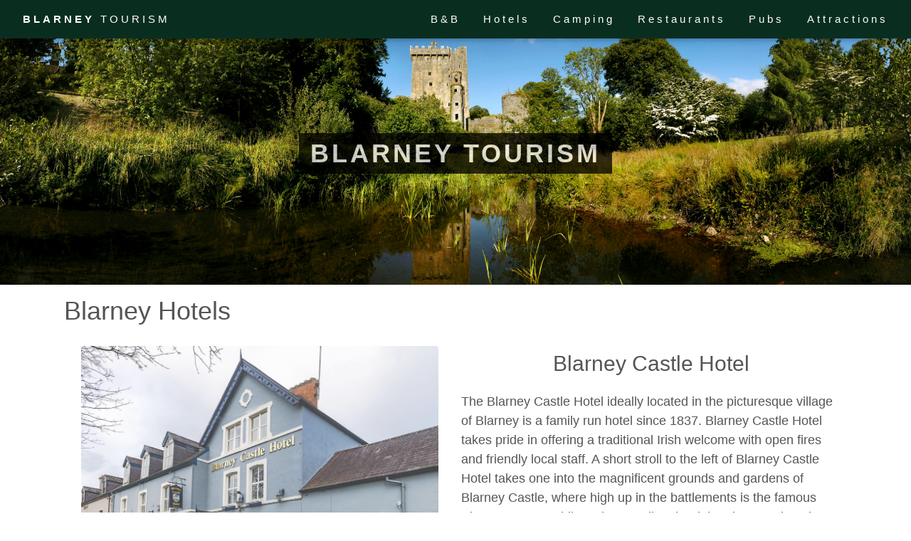

--- FILE ---
content_type: text/html
request_url: http://blarneytourism.com/hotels/index.html
body_size: 1473
content:
<!-- W3 VER1--> 
<!DOCTYPE html>
<html lang="en">
<title>Blarney Hotels | Blarney Tourism</title>
<meta name="description" content="The best hotels in Blareny County Cork Ireland. Special offers and late availability" />
<link rel="canonical" href="http://www.blarneytourism.com/hotels/index.html" />
<meta charset="UTF-8">
<meta name="viewport" content="width=device-width, initial-scale=1">
<link rel="stylesheet" href="../style.css">
<meta name="theme-color" content="#ffffff">


<!--Favicon-->
<link rel="apple-touch-icon" sizes="180x180" href="/apple-touch-icon.png">
<link rel="icon" type="image/png" sizes="32x32" href="/favicon-32x32.png">
<link rel="icon" type="image/png" sizes="16x16" href="/favicon-16x16.png">
<link rel="manifest" href="/manifest.json">
<link rel="mask-icon" href="/safari-pinned-tab.svg" color="#5bbad5">


<body class="w3-white">

<!-- Navbar (sit on top) -->
<div class="w3-top">
  <div class="w3-bar w3-dark-green w3-wide w3-padding w3-card">
    <a href="../" class="w3-bar-item w3-button"><b>BLARNEY</b> TOURISM</a>
    <!-- Float links to the right. Hide them on small screens -->
    <div class="w3-right w3-hide-small">
      <a href="../bed-and-breakfasts/index.html" class="w3-bar-item w3-button">B&B</a>
      <a href="../hotels/index.html" class="w3-bar-item w3-button">Hotels</a>
      <a href="../camping/index.html" class="w3-bar-item w3-button">Camping</a>
      <a href="../restaurants/index.html" class="w3-bar-item w3-button">Restaurants</a>
      <a href="../pubs/index.html" class="w3-bar-item w3-button">Pubs</a>
      <a href="../attractions/index.html" class="w3-bar-item w3-button">Attractions</a>
    </div>
  </div>
</div>

<!-- Header -->
<header class="w3-display-container w3-content w3-wide" style="max-width:100%;" id="home">
  <img class="w3-image" src="../images/blarney.jpg" alt="Blarney" style="width:100%">
  <div class="w3-display-middle w3-margin-top w3-center">
    <h1 class="w3-xxlarge w3-text-white"><span class="w3-padding w3-black w3-opacity-min"><b>BLARNEY TOURISM</b></span> <span class="w3-hide-small w3-text-light-grey"></span></h1>
  </div>
</header>


<!-- Page content -->
<div class="w3-content" style="max-width:1100px">
  <h1>Blarney Hotels</h1>




  
  <!-- Listing -->

  <div class="w3-row w3-padding-8" id="hotels">
    <div class="w3-col m6 w3-padding-large">
     <img src="../images/blarneycastlehotel.jpg" class="w3-round w3-image w3-opacity-min" alt="Hotels" style="width:100%">
    </div>

    <div class="w3-col m6 w3-padding-small">
      <h2 class="w3-center">Blarney Castle Hotel</h2>
      

      <p class="w3-large">The Blarney Castle Hotel ideally located in the picturesque village of Blarney is a family run hotel since 1837. Blarney Castle Hotel takes pride in offering a traditional Irish welcome with open fires and friendly local staff. A short stroll to the left of Blarney Castle Hotel takes one into the magnificent grounds and gardens of Blarney Castle, where high up in the battlements is the famous Blarney Stone. While a short stroll to the right takes one into the unique Irish shopping experience that is the Blarney Woolen Mills.</p>
      <p><strong>Website: </strong><a href="http://www.blarneycastlehotel.com/">www.blarneycastlehotel.com</a></p>
    </div>
  </div>
  
  <hr>
    

  

  


 
  
<!-- End page content -->
</div>

<!-- Footer -->
 <footer class="w3-center w3-dark-green w3-padding-32">
  <p>Web design by <a href="http://www.excelwebsolutions.com/w3css/default.asp" title="W3.CSS" target="_blank" class="w3-hover-text-green">Excel Web Solutions</a></p>
</footer>

</body>
</html>
